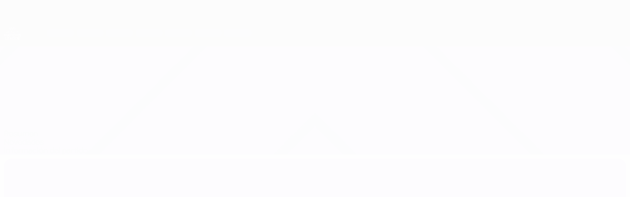

--- FILE ---
content_type: text/css
request_url: https://es.uefa.com/CompiledAssets/UefaCom/css/sections/match-page-preload.css?_t=1d2e0b85614c141709862b46f2d3ab5c
body_size: 515
content:
.two-cols-layout{flex-direction:column;width:100%;max-width:1200px;min-height:100vh;margin:0 auto;display:flex}@media (width>=960px){.two-cols-layout{column-gap:var(--pk-spacing-m);padding:0 var(--pk-spacing-m);grid-template-columns:minmax(0,1fr) minmax(396px,max-content);display:grid}}@media (width>=1200px){.two-cols-layout{column-gap:var(--pk-spacing-xl2)}}.two-cols-layout .first-column{flex-direction:column;flex:1;align-items:stretch;width:100%;display:flex}@media (width>=1200px){.two-cols-layout .first-column{overflow:unset}}.two-cols-layout .second-column{display:none}@media (width>=960px){.two-cols-layout .second-column{display:block}}.two-cols-layout .second-column .match-info-column{width:auto;max-width:100vw;min-height:100vh;padding:var(--pk-spacing-xl);margin-bottom:var(--pk-spacing-xl3);background-color:var(--pk-elevation-01);border:1px solid var(--pk-ui-02--light);border-radius:var(--pk-border-radius-xl);position:relative}@media (width>=960px){.two-cols-layout .second-column .match-info-column{min-width:390px}}@media (width<=959px){.two-cols-layout.two-cols-layout--with-article .second-column{display:block}.two-cols-layout.two-cols-layout--with-article .second-column .card-match{max-width:100%}}.two-cols-layout.two-cols-layout--with-article.two-cols-layout--no-article{display:flex}.two-cols-layout.two-cols-layout--with-article.two-cols-layout--no-article .first-column{display:none}.two-cols-layout.two-cols-layout--with-article.two-cols-layout--no-article .second-column .card-match{max-width:100%}.match-header__container{background-color:var(--uefacom-mh-bg-color,var(--pk-elevation-01));background-image:var(--uefacom-mh-bg-image-mobile,var(--uefacom-mh-bg-image,none));background-size:var(--uefacom-mh-bg-size-mobile,var(--uefacom-mh-bg-size,cover));background-repeat:no-repeat;background-position:var(--uefacom-mh-bg-position-mobile,top);z-index:4;flex-direction:column;justify-content:space-between;align-items:stretch;min-height:220px;display:flex;position:relative}@media (width>=768px){.match-header__container{background-image:var(--uefacom-mh-bg-image,none);background-size:var(--uefacom-mh-bg-size,cover)}}@media (width>=960px){.match-header__container{min-height:270px}}.match-header__container .pk-container.match-menu__container{--pk-grid--max-width:1392px}@media (width>=960px),(orientation:landscape){.match-header__container .pk-container.match-menu__container{width:100%;position:absolute;bottom:0;left:0}}
/*# sourceMappingURL=/CompiledAssets/UefaCom/css/sections/match-page-preload.css.map?_t=fd3e9450*/